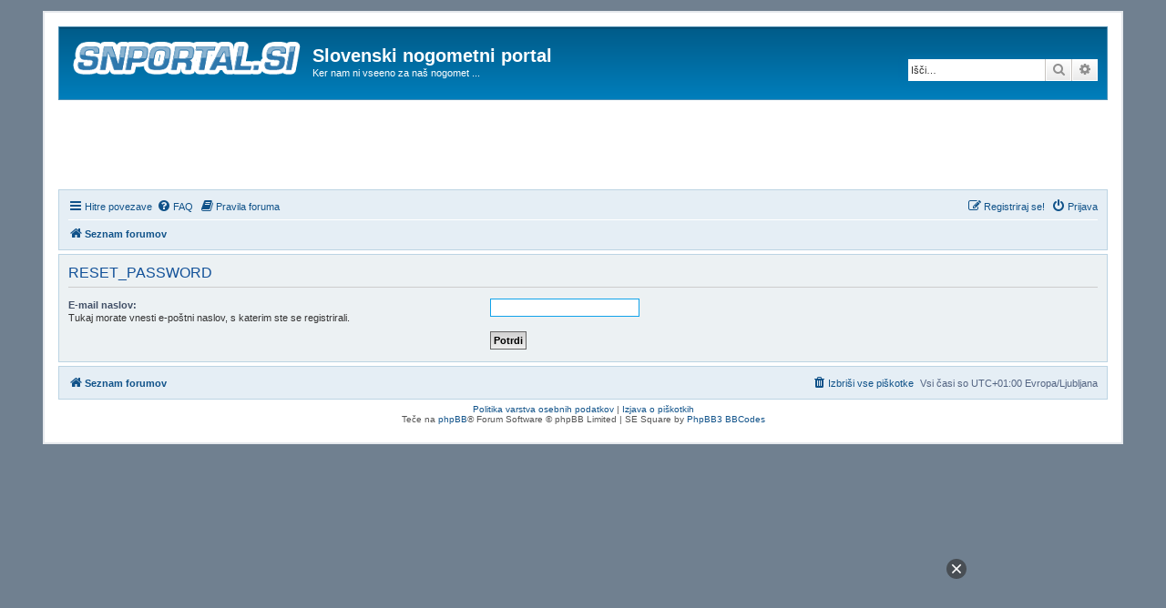

--- FILE ---
content_type: text/html; charset=utf-8
request_url: https://www.google.com/recaptcha/api2/aframe
body_size: 268
content:
<!DOCTYPE HTML><html><head><meta http-equiv="content-type" content="text/html; charset=UTF-8"></head><body><script nonce="uzDBf3baH66lWLoDG9KTtA">/** Anti-fraud and anti-abuse applications only. See google.com/recaptcha */ try{var clients={'sodar':'https://pagead2.googlesyndication.com/pagead/sodar?'};window.addEventListener("message",function(a){try{if(a.source===window.parent){var b=JSON.parse(a.data);var c=clients[b['id']];if(c){var d=document.createElement('img');d.src=c+b['params']+'&rc='+(localStorage.getItem("rc::a")?sessionStorage.getItem("rc::b"):"");window.document.body.appendChild(d);sessionStorage.setItem("rc::e",parseInt(sessionStorage.getItem("rc::e")||0)+1);localStorage.setItem("rc::h",'1768748080436');}}}catch(b){}});window.parent.postMessage("_grecaptcha_ready", "*");}catch(b){}</script></body></html>

--- FILE ---
content_type: application/javascript; charset=utf-8
request_url: https://fundingchoicesmessages.google.com/f/AGSKWxWDfH98pppm5hXF4sT8ADYoiZRbZms2yOmuUvyjvMatvtLsycE79tq4r7Q9TG4COI37_Uh_P7NLXJKrnU57yIrl4Au4Q78dJOH3vPIQHH2x1tE-bHTTGbIJ-ItPwhsp1cULDsHgZUvU5qrzr9mDh9FTaLCriMX1jCBH_I3DTeYvBxhC6hbYRlHjOX6I/_/guardrailad_.pl/ads//smallad-/cubeads_/virtuagirlhd.
body_size: -1291
content:
window['3dd3e5ee-2cc5-443c-b551-bf723af2647c'] = true;

--- FILE ---
content_type: application/javascript; charset=UTF-8
request_url: https://www3.smartadserver.com/genericpost
body_size: 5805
content:
/*_hs_*/;!function () {
	if (!window.sas_snippets) {
		window.sas_snippets = {
			"csync": "1"
		};
		if (navigator && navigator.platform) { {
				var sasIsIosUiwebview = false;
				if (navigator.platform.substr(0, 2) === 'iP') { {
						var lte9 = /constructor/i.test(window.HTMLElement);
						var nav = window.navigator,
						ua = nav.userAgent,
						idb = !!window.indexedDB;
						if (ua.indexOf('Safari') !== -1 && ua.indexOf('Version') !== -1 && !nav.standalone) { {
								sasIsIosUiwebview = false;

							}
						} else if ((!idb && lte9) || !window.statusbar.visible) { {
								sasIsIosUiwebview = true;

							}
						} else if ((window.webkit && window.webkit.messageHandlers) || !lte9 || idb) { {
								sasIsIosUiwebview = true;

							}
						}

					}
				}
				if (!sasIsIosUiwebview) {
					var iframe = document.createElement("iframe");
					iframe.scrolling = 'no';
					iframe.frameBorder = 0;
					iframe.width = 0;
					iframe.height = 0;
					iframe.style.margin = 0;
					iframe.style.padding = 0;
					iframe.style.display = 'none';
					iframe.style.width = '0px';
					iframe.style.height = '0px';
					iframe.style.visibility = 'hidden';
					var dc_id = "16";
					if (dc_id === "5") {
						iframe.src = "https://secure-assets.rubiconproject.com/utils/xapi/multi-sync.html?p=smartadserver&endpoint=us-east";
					}else if (dc_id === "8") {
						iframe.src = "https://secure-assets.rubiconproject.com/utils/xapi/multi-sync.html?p=smartadserver&endpoint=apac";
					} else {
						iframe.src = "https://secure-assets.rubiconproject.com/utils/xapi/multi-sync.html?p=smartadserver&endpoint=eu";
					}
					document.body.appendChild(iframe);
				}
			}
		}
	}
}
();
;var sas = sas || {};
if(sas && sas.events && sas.events.fire && typeof sas.events.fire === "function" )
        sas.events.fire("ad", { tagId: "sas_29462", formatId: 29462 }, "sas_29462");;/*_hs_*/(()=>{"use strict";var t={4888:(t,e)=>{Object.defineProperty(e,"__esModule",{value:!0}),e.LoadManager=void 0;class s{constructor(){this.scripts=new Map,this.callbacks=[]}static getUrls(t){const e=window.sas,s="string"==typeof t?[t]:t,a=e.utils.cdns[location.protocol]||e.utils.cdns["https:"]||"https://ced-ns.sascdn.com";return s.map(t=>a.replace(/\/+$/,"")+"/"+t.replace(/^\/+/,""))}static loadLink(t){const e=document.createElement("link");e.rel="stylesheet",e.href=t,document.head.appendChild(e)}static loadLinkCdn(t){s.getUrls(t).forEach(s.loadLink)}loadScriptCdn(t,e){const a=s.getUrls(t);for(const t of a){let e=this.scripts.get(t);e||(e={url:t,loaded:!1},this.scripts.set(t,e),this.loadScript(e))}(null==e?void 0:e.onLoad)&&(this.callbacks.push({called:!1,dependencies:a,function:e.onLoad}),this.executeCallbacks())}onScriptLoad(t){t.loaded=!0,this.executeCallbacks()}loadScript(t){const e=document.currentScript,s=document.createElement("script");s.onload=()=>this.onScriptLoad(t),s.src=t.url,e?(e.insertAdjacentElement("afterend",s),window.sas.currentScript=e):document.head.appendChild(s)}executeCallbacks(){this.callbacks.forEach(t=>{!t.called&&t.dependencies.every(t=>{var e;return null===(e=this.scripts.get(t))||void 0===e?void 0:e.loaded})&&(t.called=!0,t.function())}),this.callbacks=this.callbacks.filter(t=>!t.called)}}e.LoadManager=s}},e={};function s(a){var c=e[a];if(void 0!==c)return c.exports;var l=e[a]={exports:{}};return t[a](l,l.exports,s),l.exports}(()=>{const t=s(4888);window.sas=window.sas||{};const e=window.sas;e.utils=e.utils||{},e.utils.cdns=e.utils.cdns||{},e.utils._callbacks=e.utils._callbacks||{},e.events=e.events||{};const a=e.utils.loadManager||new t.LoadManager;e.utils.loadManager=a,e.utils.loadScriptCdn=a.loadScriptCdn.bind(a),e.utils.loadLinkCdn=t.LoadManager.loadLinkCdn})()})();

(function(sas) {
var config = {
	insertionId: Number(13069202),
	pageId: '1040263',
	sessionId: new Date().getTime(),
	baseActionUrl: 'https://use2.smartadserver.com/track/action?siteid=282224&fmtid=29462&pid=1040263&iid=13069202&sid=1102272572&scriptid=98927&opid=53eb3c40-dc51-4a22-b224-4f5923438291&opdt=1768748081100&bldv=15182&srcfn=diff&reqid=5b4ca93e-bc38-4b38-a02d-bb6c29e67652&reqdt=1768748081104&oppid=53eb3c40-dc51-4a22-b224-4f5923438291&gdpr=0',
	formatId: Number(29462),
	tagId: 'sas_29462',
	isAsync: window.sas_ajax || true,
	customScript: String(''),
	filePath: (document.location.protocol == 'https:' ? 'https://ced-ns.sascdn.com' : 'http://ced-ns.sascdn.com') + '/diff/templates/',
	noadImpressionPixelUrl: 'https://use2.smartadserver.com/h/aip?uii=9129457917731031516&tmstp=1102272572&ckid=4024063922541502137&systgt=%24qc%3d4787745%3b%24ql%3dHigh%3b%24qpc%3d43201%3b%24qpc%3d43*%3b%24qpc%3d432*%3b%24qpc%3d4320*%3b%24qpc%3d43201*%3b%24qt%3d152_2192_12416t%3b%24dma%3d535%3b%24qo%3d6%3b%24b%3d16999%3b%24o%3d12100%3b%24sw%3d1280%3b%24sh%3d600&acd=1768748081099&envtype=0&siteid=282224&tgt=%24dt%3d1t%3b%24dma%3d535&gdpr=0&opid=53eb3c40-dc51-4a22-b224-4f5923438291&opdt=1768748081100&bldv=15182&srcfn=diff&reqid=5b4ca93e-bc38-4b38-a02d-bb6c29e67652&reqdt=1768748081104&oppid=53eb3c40-dc51-4a22-b224-4f5923438291&pgid=1040263&fmtid=29462&statid=2&visit=s',
	trackingUrl: '',
	creativeFeedback: Boolean(0),
	dsa: String(''),
	creative: {
		id: Number(41520135),
		url: '',
		type: Number(0),
		width: Number(850),
		height: Number(110),
		clickUrl: 'https://use2.smartadserver.com/click?imgid=41520135&insid=13069202&pgid=1040263&fmtid=29462&ckid=4024063922541502137&uii=9129457917731031516&acd=1768748081099&tmstp=1102272572&tgt=%24dt%3d1t%3b%24dma%3d535&systgt=%24qc%3d4787745%3b%24ql%3dHigh%3b%24qpc%3d43201%3b%24qpc%3d43*%3b%24qpc%3d432*%3b%24qpc%3d4320*%3b%24qpc%3d43201*%3b%24qt%3d152_2192_12416t%3b%24dma%3d535%3b%24qo%3d6%3b%24b%3d16999%3b%24o%3d12100%3b%24sw%3d1280%3b%24sh%3d600&envtype=0&imptype=0&gdpr=0&pgDomain=https%3a%2f%2fsnportal.si%2fforum%2fapp.php%2fuser%2fforgot_password&cappid=4024063922541502137&scriptid=98927&opid=53eb3c40-dc51-4a22-b224-4f5923438291&opdt=1768748081100&bldv=15182&srcfn=diff&reqid=5b4ca93e-bc38-4b38-a02d-bb6c29e67652&reqdt=1768748081104&oppid=53eb3c40-dc51-4a22-b224-4f5923438291&eqs=bb3581a6fba88491e2ee73ce99fdbc3fff6c829a&go=',
		clickUrlArray: ["https://use2.smartadserver.com/click?imgid=41520135&insid=13069202&pgid=1040263&fmtid=29462&ckid=4024063922541502137&uii=9129457917731031516&acd=1768748081099&tmstp=1102272572&tgt=%24dt%3d1t%3b%24dma%3d535&systgt=%24qc%3d4787745%3b%24ql%3dHigh%3b%24qpc%3d43201%3b%24qpc%3d43*%3b%24qpc%3d432*%3b%24qpc%3d4320*%3b%24qpc%3d43201*%3b%24qt%3d152_2192_12416t%3b%24dma%3d535%3b%24qo%3d6%3b%24b%3d16999%3b%24o%3d12100%3b%24sw%3d1280%3b%24sh%3d600&envtype=0&imptype=0&gdpr=0&pgDomain=https%3a%2f%2fsnportal.si%2fforum%2fapp.php%2fuser%2fforgot_password&cappid=4024063922541502137&scriptid=98927&opid=53eb3c40-dc51-4a22-b224-4f5923438291&opdt=1768748081100&bldv=15182&srcfn=diff&reqid=5b4ca93e-bc38-4b38-a02d-bb6c29e67652&reqdt=1768748081104&oppid=53eb3c40-dc51-4a22-b224-4f5923438291&eqs=bb3581a6fba88491e2ee73ce99fdbc3fff6c829a&go="],
		oryginalClickUrl: '',
		clickTarget: !0 ? '_blank' : '',
		agencyCode: String('<!doctype html>\r\n'+'<html lang="en">\r\n'+'<head>\r\n'+'	<meta charset="utf-8">\r\n'+'	<meta name="viewport" content="width=device-width, initial-scale=1.0">\r\n'+'	<meta name="ad.size" content="width=846, height=108">\r\n'+'    <meta http-equiv="X-UA-Compatible" content="ie=edge">\r\n'+'    <title>Avtogume Search Ad</title>\r\n'+'	<meta name="description" content="Avtogume Search Ad">\r\n'+'    <link href="https://fonts.googleapis.com/css?family=Alegreya+Sans:700&display=swap" rel="stylesheet">\r\n'+'    <link href="https://fonts.googleapis.com/css?family=Dosis:700&display=swap" rel="stylesheet">\r\n'+'    <link rel="stylesheet" href="https://creatives.sascdn.com/diff/1230/10720545/Avtogume-letne_c832dbb1-13e6-45c6-a98c-a5228b7bdb2d/styles.css">\r\n'+'    <style>\r\n'+'        .Selector-Box {\r\n'+'            background: #fff url("https://creatives.sascdn.com/diff/1230/10720545/Avtogume-letne_c832dbb1-13e6-45c6-a98c-a5228b7bdb2d/images/arrow-down.png");\r\n'+'            background-repeat: no-repeat;\r\n'+'            background-position: right;\r\n'+'        }\r\n'+'    </style>\r\n'+'</head>\r\n'+'<body>\r\n'+'    <form name="ag_searchForm" action="" method="post" target="_blank">\r\n'+'       <img id="imgOzadje" style="cursor:pointer" onclick="openURL();clickCount()" src="https://creatives.sascdn.com/diff/1230/10720545/Avtogume-letne_c832dbb1-13e6-45c6-a98c-a5228b7bdb2d/images/search-bg.jpg">\r\n'+'        <div id="searchBox">\r\n'+'            <svg width="20px" height="20px" viewBox="0 0 12 13">\r\n'+'            <g stroke-width="2" stroke="#ffffff" fill="none"><path d="M11.29 11.71l-4-4"/>\r\n'+'            <circle cx="5" cy="5" r="4"></g></svg>\r\n'+'        </div>\r\n'+'        <p class="textCTA main-font">poiščite svojo<br>velikost</p>\r\n'+'        <div class="main-Selector main-font">\r\n'+'        <div class="Selectors"><p>Širina</p><select id="sirina" class="Selector-Box" name="sirina"></select></div>\r\n'+'        <div class="Selectors"><p>Višina</p><select id="visina" class="Selector-Box" name="visina"></select></div>\r\n'+'        <div class="Selectors"><p>Premer</p><select id="premer" class="Selector-Box" name="premer"></select></div>\r\n'+'        </div>\r\n'+'        <div class="Selector-gume main-font"><p>Tip Gume</p><select id="sezona" class="Selector-Box" name="sezona"></select></div>\r\n'+'        <label class="Gume-label" for="myCheckbox">DODATNE OPCIJE 	&#10132;</label><input id="myCheckbox" type="checkbox">\r\n'+'        <select id="kategorija" class="Gume-text" name="kategorija" multiple="multiple" size="5"></select>\r\n'+'    </form>\r\n'+'    <scr'+'ipt>\r\n'+'        function openURL() {\r\n'+'            var a = $qs("#sirina").value;\r\n'+'            var b = $qs("#visina").value;\r\n'+'            var c = $qs("#premer").value;\r\n'+'            var d = $qs("#sezona").value;\r\n'+'            var e = $qs("#kategorija").value;\r\n'+'            \r\n'+'            var url = "https://www.gume-pnevmatike.com/search?features=" + a + "," + b + "," + c + "," + d + "&cid=" + e;\r\n'+'            window.open(url);\r\n'+'        }\r\n'+'        function clickCount() {\r\n'+'            var x = document.createElement("IMG");\r\n'+'            x.setAttribute("src", "https://use2.smartadserver.com/h/cp?imgid=41520135&insid=13069202&pgid=1040263&fmtid=29462&ckid=4024063922541502137&uii=9129457917731031516&acd=1768748081099&tmstp=1102272572&tgt=%24dt%3d1t%3b%24dma%3d535&systgt=%24qc%3d4787745%3b%24ql%3dHigh%3b%24qpc%3d43201%3b%24qpc%3d43*%3b%24qpc%3d432*%3b%24qpc%3d4320*%3b%24qpc%3d43201*%3b%24qt%3d152_2192_12416t%3b%24dma%3d535%3b%24qo%3d6%3b%24b%3d16999%3b%24o%3d12100%3b%24sw%3d1280%3b%24sh%3d600&envtype=0&imptype=0&gdpr=0&pgDomain=https%3a%2f%2fsnportal.si%2fforum%2fapp.php%2fuser%2fforgot_password&cappid=4024063922541502137&scriptid=98927&opid=53eb3c40-dc51-4a22-b224-4f5923438291&opdt=1768748081100&bldv=15182&srcfn=diff&reqid=5b4ca93e-bc38-4b38-a02d-bb6c29e67652&reqdt=1768748081104&oppid=53eb3c40-dc51-4a22-b224-4f5923438291&eqs=bb3581a6fba88491e2ee73ce99fdbc3fff6c829a");    \r\n'+'            x.setAttribute("width", "0");\r\n'+'            x.setAttribute("height", "0");\r\n'+'            document.body.appendChild(x);\r\n'+'        }\r\n'+'    </scr'+'ipt>\r\n'+'    <scr'+'ipt src="https://creatives.sascdn.com/diff/1230/11104034/Avtogume-zimske_cc3811aa-a03a-4dfe-81cb-218961b40675/script.js"></scr'+'ipt>\r\n'+'</body>\r\n'+'</html>'),
		creativeCountPixelUrl: 'https://use2.smartadserver.com/h/aip?uii=9129457917731031516&tmstp=1102272572&ckid=4024063922541502137&systgt=%24qc%3d4787745%3b%24ql%3dHigh%3b%24qpc%3d43201%3b%24qpc%3d43*%3b%24qpc%3d432*%3b%24qpc%3d4320*%3b%24qpc%3d43201*%3b%24qt%3d152_2192_12416t%3b%24dma%3d535%3b%24qo%3d6%3b%24b%3d16999%3b%24o%3d12100%3b%24sw%3d1280%3b%24sh%3d600&acd=1768748081099&envtype=0&siteid=282224&tgt=%24dt%3d1t%3b%24dma%3d535&gdpr=0&opid=53eb3c40-dc51-4a22-b224-4f5923438291&opdt=1768748081100&bldv=15182&srcfn=diff&reqid=5b4ca93e-bc38-4b38-a02d-bb6c29e67652&reqdt=1768748081104&oppid=53eb3c40-dc51-4a22-b224-4f5923438291&visit=S&statid=2&imptype=0&intgtype=0&pgDomain=https%3a%2f%2fsnportal.si%2fforum%2fapp.php%2fuser%2fforgot_password&cappid=4024063922541502137&capp=0&mcrdbt=1&insid=13069202&imgid=41520135&pgid=1040263&fmtid=29462&isLazy=0&scriptid=98927',
		creativeClickCountPixelUrl: 41520135 ? 'https://use2.smartadserver.com/h/cp?imgid=41520135&insid=13069202&pgid=1040263&fmtid=29462&ckid=4024063922541502137&uii=9129457917731031516&acd=1768748081099&tmstp=1102272572&tgt=%24dt%3d1t%3b%24dma%3d535&systgt=%24qc%3d4787745%3b%24ql%3dHigh%3b%24qpc%3d43201%3b%24qpc%3d43*%3b%24qpc%3d432*%3b%24qpc%3d4320*%3b%24qpc%3d43201*%3b%24qt%3d152_2192_12416t%3b%24dma%3d535%3b%24qo%3d6%3b%24b%3d16999%3b%24o%3d12100%3b%24sw%3d1280%3b%24sh%3d600&envtype=0&imptype=0&gdpr=0&pgDomain=https%3a%2f%2fsnportal.si%2fforum%2fapp.php%2fuser%2fforgot_password&cappid=4024063922541502137&scriptid=98927&opid=53eb3c40-dc51-4a22-b224-4f5923438291&opdt=1768748081100&bldv=15182&srcfn=diff&reqid=5b4ca93e-bc38-4b38-a02d-bb6c29e67652&reqdt=1768748081104&oppid=53eb3c40-dc51-4a22-b224-4f5923438291&eqs=bb3581a6fba88491e2ee73ce99fdbc3fff6c829a' : 'https://use2.smartadserver.com/h/micp?imgid=0&insid=13069202&pgid=1040263&fmtid=29462&ckid=4024063922541502137&uii=9129457917731031516&acd=1768748081099&tmstp=1102272572&tgt=%24dt%3d1t%3b%24dma%3d535&systgt=%24qc%3d4787745%3b%24ql%3dHigh%3b%24qpc%3d43201%3b%24qpc%3d43*%3b%24qpc%3d432*%3b%24qpc%3d4320*%3b%24qpc%3d43201*%3b%24qt%3d152_2192_12416t%3b%24dma%3d535%3b%24qo%3d6%3b%24b%3d16999%3b%24o%3d12100%3b%24sw%3d1280%3b%24sh%3d600&envtype=0&imptype=0&gdpr=0&pgDomain=https%3a%2f%2fsnportal.si%2fforum%2fapp.php%2fuser%2fforgot_password&cappid=4024063922541502137&scriptid=98927&opid=53eb3c40-dc51-4a22-b224-4f5923438291&opdt=1768748081100&bldv=15182&srcfn=diff&reqid=5b4ca93e-bc38-4b38-a02d-bb6c29e67652&reqdt=1768748081104&oppid=53eb3c40-dc51-4a22-b224-4f5923438291&eqs=bb3581a6fba88491e2ee73ce99fdbc3fff6c829a',
                safeFrame: Boolean(0)
	},
	background: {
		enableBackground: Boolean(0),
		color: 'FFFFFF',
		image: '',
		position: 'center top',
		opacity: Number(0)
	},
	expand: {
		collapsedHeight: Number(),
		transitionDuration: Number(0.3),
		transitionType: 'ease'
	},
	statisticTracking: {
		viewcount:'https://use2.smartadserver.com/track/action?siteid=282224&fmtid=29462&pid=1040263&iid=13069202&sid=1102272572&scriptid=98927&opid=53eb3c40-dc51-4a22-b224-4f5923438291&opdt=1768748081100&bldv=15182&srcfn=diff&reqid=5b4ca93e-bc38-4b38-a02d-bb6c29e67652&reqdt=1768748081104&oppid=53eb3c40-dc51-4a22-b224-4f5923438291&gdpr=0&key=viewcount&num1=0&num3=&cid=41520135&pgDomain=https%3a%2f%2fsnportal.si%2fforum%2fapp.php%2fuser%2fforgot_password&imptype=0&envtype=0'
	},
	other: {
		verticalPosition: 'bottom',
		horizontalPosition: 'center',
		zIndex: Number(9999999999),
		duration: Number(),
		margin: Number(0),
		animationDuration: 'none'
	}
}

sas.utils.cdns['http:'] = 'http://ced-ns.sascdn.com';
sas.utils.cdns['https:'] = 'https://ced-ns.sascdn.com';
sas.utils.loadScriptCdn('/diff/templates/ts/dist/floorad/sas-floorad-2.4.js', {
	async: config.isAsync, onLoad: function() {
		newObj13069202 = new FloorAd(config);
		newObj13069202.init();
	}
});
})(window.sas);